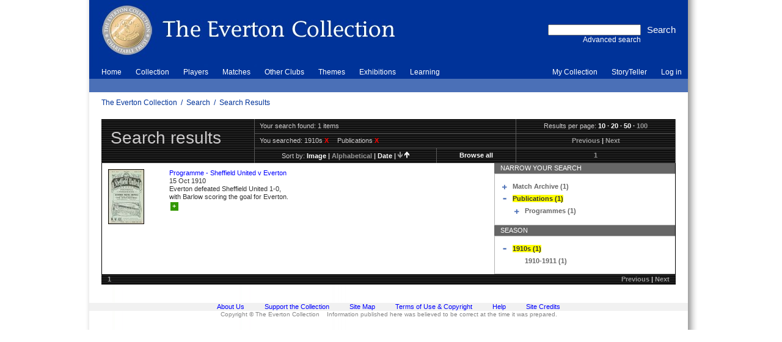

--- FILE ---
content_type: text/html; charset=utf-8
request_url: http://www.evertoncollection.org.uk/search/results?f1=Season&t1=90%3A&f2=Type&t2=90000000000000001E&n=100&s=alphabetical&sd=ascending&df=15%2F10%2F1910-2d&dt=15%2F10%2F1910%2B2d
body_size: 17644
content:



<!DOCTYPE html PUBLIC "-//W3C//DTD HTML 4.01//EN" "http://www.w3.org/TR/html4/strict.dtd">

<html lang="en">
<!-- xmlns="http://www.w3.org/1999/xhtml" xmlns:ssl="http://www.ssl.co.uk/" xml:lang="en" -->
<head>
<base href="http://www.evertoncollection.org.uk/">
<!--[if IE]>
</base>
<![endif]-->
<link rel="stylesheet" type="text/css" href="static/css/everton/yui/reset-fonts-grids.css" media="screen, print">
<link rel="stylesheet" type="text/css" href="static/css/everton/common.css" media="screen, print">
<link rel="stylesheet" type="text/css" href="static/css/everton/skin-blue.css" media="screen, print">
<link rel="stylesheet" type="text/css" href="static/css/everton/print.css" media="print">
<!--[if IE]>
	<link rel="stylesheet" type="text/css" href="static/css/everton/ie.css"  media="screen, print">
<![endif]-->
<script type="text/javascript" src="static/js/content/util.js"></script>

<script type="text/javascript">

  var _gaq = _gaq || [];
  _gaq.push(['_setAccount', 'UA-35751882-1']);
  _gaq.push(['_trackPageview']);

  (function() {
    var ga = document.createElement('script'); ga.type = 'text/javascript'; ga.async = true;
    ga.src = ('https:' == document.location.protocol ? 'https://ssl' : 'http://www') + '.google-analytics.com/ga.js';
    var s = document.getElementsByTagName('script')[0]; s.parentNode.insertBefore(ga, s);
  })();

</script>
<!-- override CSS for js-disabled browsers with CSS for js-enabled browsers -->
<link rel="stylesheet" type="text/css" href="static/css/everton/nojs.css" media="screen, print">
<script type="text/javascript">
    includeCSS('static/css/everton/js.css', { media: 'screen' });
</script>

<!-- Storyteller -->
<link rel="stylesheet" type="text/css" href="static/css/cat/style.css" media="screen, print">
<script type="text/javascript" src="static/js/cat/utils.js"></script>


<title>Search Results | The Everton Collection</title>

<META http-equiv="Content-Type" content="text/html;charset=UTF-8">


</head>

<!--======================================================================-->

<body>
<div id="body" class="floatcontainer">
<a name="top"></a>
<!-- BEGIN page content -->
<div id="page" class="search_results floatcontainer">



<!--======================================================================-->

<!-- BEGIN banner image -->
<div id="banner">
    
    
    
    <map name="bannermap">
       <area shape="poly" coords="0,0, 500,0, 500,100, 0,100" href="home" title="The Everton Collection" alt="Click the logo to go to the home page">
    </map>
    
    <img src="static/img/everton/banner-blue.jpg" alt="banner image" id="banner-image" title="The Everton Collection" usemap="#bannermap">

    

    


    <div id="searchform-block">
     <!-- BEGIN search form -->
     <div style="display:inline; float:left; text-align:right;border: 0px solid green;">
     <form id="searchform" method="get" action="search/results" accept-charset="UTF-8">

	    <div style="display: inline; float:right; text-align: right;">
            <input id="quicksearchsubmit" type="submit" value="Search">
	    </div>
	    <div style="display:inline; float:right; text-align:right;">
            <input id="searchq" name="q" type="text"><br>
            <a id="adv-search" href="search">Advanced search</a>
            </div>
     </form>
     </div>
     <!-- END search form -->

    </div>

</div>
<!-- END banner image -->


<!-- BEGIN global navigation -->
<div id="global">

<div id="menus">

<ul id="nav1" class="navhorizontal nav">
    
    
    
    <li id="nav1-item-1"  onmouseover="this.className = this.className + ' hovercell';" onmouseout="this.className = this.className.replace(' hovercell','');"><a class="" href="home">Home</a></li>
    
    
    <li id="nav1-item-2"  onmouseover="this.className = this.className + ' hovercell';" onmouseout="this.className = this.className.replace(' hovercell','');"><a class="" href="collection">Collection</a></li>
    
    
    <li id="nav1-item-3"  onmouseover="this.className = this.className + ' hovercell';" onmouseout="this.className = this.className.replace(' hovercell','');"><a class="" href="players">Players</a></li>
    
    
    <li id="nav1-item-4"  onmouseover="this.className = this.className + ' hovercell';" onmouseout="this.className = this.className.replace(' hovercell','');"><a class="" href="collection/log%2520in/matches">Matches</a></li>
    
    
    <li id="nav1-item-5"  onmouseover="this.className = this.className + ' hovercell';" onmouseout="this.className = this.className.replace(' hovercell','');"><a class="" href="other%2520clubs">Other Clubs</a></li>
    
    
    <li id="nav1-item-6"  onmouseover="this.className = this.className + ' hovercell';" onmouseout="this.className = this.className.replace(' hovercell','');"><a class="" href="themes">Themes</a></li>
    
    
    <li id="nav1-item-7"  onmouseover="this.className = this.className + ' hovercell';" onmouseout="this.className = this.className.replace(' hovercell','');"><a class="" href="exhibitions">Exhibitions</a></li>
    
    
    <li id="nav1-item-8"  onmouseover="this.className = this.className + ' hovercell';" onmouseout="this.className = this.className.replace(' hovercell','');"><a class="green" href="learning">Learning</a></li>
    
</ul><ul id="usernav" class="nav navhorizontal">

  

        <li  onmouseover="this.className = this.className + ' hovercell';" onmouseout="this.className = this.className.replace(' hovercell','');"><a href="my%2520collection">My Collection</a></li>
  

        <li  onmouseover="this.className = this.className + ' hovercell';" onmouseout="this.className = this.className.replace(' hovercell','');"><a href="storyteller">StoryTeller</a></li>
  

        <li  onmouseover="this.className = this.className + ' hovercell';" onmouseout="this.className = this.className.replace(' hovercell','');"><a href="collection/log%2520in">Log in</a></li>
  
</ul>

<ul id="nav2" class="nav navhorizontal">

    <li>&nbsp;</li>

</ul>



</div>

<div id="crumbtrail">
    
    
        
        <div class="crumblinks">
            
            
            
            <a href="">The Everton Collection</a>
            
            
            &nbsp;/&nbsp;
            <a href="search">Search</a>
            
            
            &nbsp;/&nbsp;
            <a href="http://www.evertoncollection.org.uk/search/results?f1=Season&amp;t1=90%3A&amp;f2=Type&amp;t2=90000000000000001E&amp;n=100&amp;s=alphabetical&amp;sd=ascending&amp;df=15%2F10%2F1910-2d&amp;dt=15%2F10%2F1910%2B2d">Search Results</a>
            
        </div>
    
</div>

</div>
<!-- END global navigation -->




<!--======================================================================-->


<div id="main" class="text">


<div class="banner_title floatcontainer">
    <div id="title">
        <a name="title"></a>
        <h1>Search results</h1>
    </div>
    <div id="controls">
        <table>
            <tbody>
                <tr class="first">
		    
                    <td colspan="2" id="nresults" class="0">Your search found: 1 items</td>
                    
                    <td class="col-2">
                        Results per page:
                        <div class="links">
                        <a href="search/results?f1=Season&amp;t1=90%3a&amp;f2=Type&amp;t2=90000000000000001E&amp;n=10&amp;s=alphabetical&amp;sd=ascending&amp;df=15%2f10%2f1910-2d&amp;dt=15%2f10%2f1910%2b2d">10</a>
·
<a href="search/results?f1=Season&amp;t1=90%3a&amp;f2=Type&amp;t2=90000000000000001E&amp;n=20&amp;s=alphabetical&amp;sd=ascending&amp;df=15%2f10%2f1910-2d&amp;dt=15%2f10%2f1910%2b2d">20</a>
·
<a href="search/results?f1=Season&amp;t1=90%3a&amp;f2=Type&amp;t2=90000000000000001E&amp;n=50&amp;s=alphabetical&amp;sd=ascending&amp;df=15%2f10%2f1910-2d&amp;dt=15%2f10%2f1910%2b2d">50</a>
·
<span class="inactive-link">100</span>

                        </div>
                    </td>
                </tr>
                <tr>
                    <td colspan="2" id="search-terms" class="col-1">
                        You searched:
                        <ul>
                            
                            
                            
                            <li>1910s&nbsp;<a href="search/results?f1=Type&amp;t1=90000000000000001E&amp;n=100&amp;s=alphabetical&amp;sd=ascending&amp;df=15%2f10%2f1910-2d&amp;dt=15%2f10%2f1910%2b2d" title="remove this filter">x</a></li>
                            
                            
                            <li>Publications&nbsp;<a href="search/results?f1=Season&amp;t1=90%3a&amp;n=100&amp;s=alphabetical&amp;sd=ascending&amp;df=15%2f10%2f1910-2d&amp;dt=15%2f10%2f1910%2b2d" title="remove this filter">x</a></li>
                            
                        </ul>
                        
                    </td>
                    <td class="paged-nav-prevnext links col-2">
                    <span class="inactive-link">Previous</span>
|
<span class="inactive-link">Next</span>

                    </td>
                </tr>
                <tr class="last">
                    <td class="col-1-1">
                        Sort by:
                        <div class="links">
                        <a href="search/results?f1=Season&amp;t1=90%3a&amp;f2=Type&amp;t2=90000000000000001E&amp;n=100&amp;s=image&amp;sd=ascending&amp;df=15%2f10%2f1910-2d&amp;dt=15%2f10%2f1910%2b2d">image</a>
|
<span class="inactive-link">alphabetical</span>
|
<a href="search/results?f1=Season&amp;t1=90%3a&amp;f2=Type&amp;t2=90000000000000001E&amp;n=100&amp;s=date&amp;sd=ascending&amp;df=15%2f10%2f1910-2d&amp;dt=15%2f10%2f1910%2b2d">date</a>
|
<a href="search/results?f1=Season&amp;t1=90%3a&amp;f2=Type&amp;t2=90000000000000001E&amp;n=100&amp;s=date&amp;sd=ascending&amp;df=15%2f10%2f1910-2d&amp;dt=15%2f10%2f1910%2b2d"><img src="static/img/everton/sort-ascending-inactive.gif" alt="sort ascending"></a>
<a href="search/results?f1=Season&amp;t1=90%3a&amp;f2=Type&amp;t2=90000000000000001E&amp;n=100&amp;s=alphabetical&amp;sd=descending&amp;df=15%2f10%2f1910-2d&amp;dt=15%2f10%2f1910%2b2d"><img src="static/img/everton/sort-descending.gif" alt="sort descending"></a>

                        </div>
                    </td>
                    <td class="col-1-2 links">
                    <a href="search/results?n=100&amp;s=alphabetical&amp;sd=ascending&amp;df=15%2f10%2f1910-2d&amp;dt=15%2f10%2f1910%2b2d">Browse all</a>

                    </td>
                    <td class="col-2 paged-nav links">
                        <span class="inactive-link">1</span>

                    </td>
                </tr>
            </tbody>
        </table>
    </div>
</div>


<div id="results" class="floatcontainer">
    
    <ul id="resultset" class="floatcontainer">
        
        
        <li class="odd">
            
            <div class="recordimage">
                <a href="object?id=796%20EFC%2f7%2f25%2f1"><img src="asset_arena/9/46/25649/v0_thumb.jpg" alt="Image of : Programme - Sheffield United v Everton" title="Programme - Sheffield United v Everton"></a>
            </div>
            
            <div class="recorddetails">
                <a href="object?id=796%20EFC%2f7%2f25%2f1" class="recordtitle">Programme - Sheffield United v Everton</a>
                
                <span class="recorddate">15 Oct 1910</span>
                
                <span class="recordsummary">Everton defeated Sheffield United 1-0, with Barlow scoring the goal for Everton.<a href="my%2520collection"><div class="lbox_button lbox_add" title="Add to My Collection">+</div></a> </span>
            </div>
        </li>
        
    </ul>
    


    <div id="faceted-search">
    

    
    
        
        
        <div class="heading floatcontainer facet" style="border:0px solid red;"><span class="title">Narrow your search</span></div>
        
        <div class="content  floatcontainer">
            
            <ul id="tree-1" ><li class="first top"><div class="floatcontainer" style="vertical-align: top;"><div class="left toggleoff" onclick="return toggleBox(this, 'tree-1-0');" style="margin-right: 5px;"></div><div class="left" style=" width: 256px;"><a href="search/results?f1=Season&amp;t1=90%3a&amp;f2=Type&amp;t2=90000000000000001E&amp;f3=Type&amp;t3=90000000000000001%3bE&amp;n=100&amp;s=alphabetical&amp;sd=ascending&amp;df=15%2f10%2f1910-2d&amp;dt=15%2f10%2f1910%2b2d" title="limit your results to this"><span class="term">Match Archive (1)</span></a></div></div><ul id="tree-1-0" style="margin-left: 20px;" class="toggleboxhidden"><li class="first last"><div class="floatcontainer" style="vertical-align: top;"><div class="left toggleoff" onclick="return toggleBox(this, 'tree-1-0-0');" style="margin-right: 5px;"></div><div class="left" style=" width: 236px;"><a href="search/results?f1=Season&amp;t1=90%3a&amp;f2=Type&amp;t2=90000000000000001E&amp;f3=Type&amp;t3=90000000000000001%3bE.9&amp;n=100&amp;s=alphabetical&amp;sd=ascending&amp;df=15%2f10%2f1910-2d&amp;dt=15%2f10%2f1910%2b2d" title="limit your results to this"><span class="term">Programmes (1)</span></a></div></div><ul id="tree-1-0-0" style="margin-left: 20px;" class="toggleboxhidden"><li class="first last"><div style="margin-left: 20px; width: 216px;"><a href="search/results?f1=Season&amp;t1=90%3a&amp;f2=Type&amp;t2=90000000000000001E&amp;f3=Type&amp;t3=90000000000000001%3bE.9.1&amp;n=100&amp;s=alphabetical&amp;sd=ascending&amp;df=15%2f10%2f1910-2d&amp;dt=15%2f10%2f1910%2b2d" title="limit your results to this"><span class="term">Away (1)</span></a></div></li></ul></li></ul></li><li class="last top"><div class="floatcontainer" style="vertical-align: top;"><div class="left toggleon" onclick="return toggleBox(this, 'tree-1-1');" style="margin-right: 5px;"></div><div class="left" style=" width: 256px;"><span class="term selected">Publications (1)</span></div></div><ul id="tree-1-1" style="margin-left: 20px;" class="toggleboxshown"><li class="first last"><div class="floatcontainer" style="vertical-align: top;"><div class="left toggleoff" onclick="return toggleBox(this, 'tree-1-1-0');" style="margin-right: 5px;"></div><div class="left" style=" width: 236px;"><a href="search/results?f1=Season&amp;t1=90%3a&amp;f2=Type&amp;t2=90000000000000001E&amp;f3=Type&amp;t3=90000000000000001E.9&amp;n=100&amp;s=alphabetical&amp;sd=ascending&amp;df=15%2f10%2f1910-2d&amp;dt=15%2f10%2f1910%2b2d" title="limit your results to this"><span class="term">Programmes (1)</span></a></div></div><ul id="tree-1-1-0" style="margin-left: 20px;" class="toggleboxhidden"><li class="first last"><div style="margin-left: 20px; width: 216px;"><a href="search/results?f1=Season&amp;t1=90%3a&amp;f2=Type&amp;t2=90000000000000001E&amp;f3=Type&amp;t3=90000000000000001E.9.1&amp;n=100&amp;s=alphabetical&amp;sd=ascending&amp;df=15%2f10%2f1910-2d&amp;dt=15%2f10%2f1910%2b2d" title="limit your results to this"><span class="term">Away (1)</span></a></div></li></ul></li></ul></li></ul>

            

        </div>

        
    
    
        
        
        <div class="heading floatcontainer facet" style="border:0px solid red;"><span class="title">Season</span></div>
        
        <div class="content last floatcontainer">
            
            <ul id="tree-2" ><li class="first last top"><div class="floatcontainer" style="vertical-align: top;"><div class="left toggleon" onclick="return toggleBox(this, 'tree-2-0');" style="margin-right: 5px;"></div><div class="left" style=" width: 256px;"><span class="term selected">1910s (1)</span></div></div><ul id="tree-2-0" style="margin-left: 20px;" class="toggleboxshown"><li class="first last"><div style="margin-left: 20px; width: 236px;"><a href="search/results?f1=Season&amp;t1=90%3a&amp;f2=Type&amp;t2=90000000000000001E&amp;f3=Season&amp;t3=90%3a.1&amp;n=100&amp;s=alphabetical&amp;sd=ascending&amp;df=15%2f10%2f1910-2d&amp;dt=15%2f10%2f1910%2b2d" title="limit your results to this"><span class="term">1910-1911 (1)</span></a></div></li></ul></li></ul>

            

        </div>

        
    
    </div>
</div>

<div id="footer-controls" class="floatcontainer">
    <div class="paged-nav links">
        <span class="inactive-link">1</span>

    </div>

    <div class="paged-nav-prevnext links">
    <span class="inactive-link">Previous</span>
|
<span class="inactive-link">Next</span>

    </div>
</div>

</div><!-- main -->

<!--======================================================================-->



</div><!-- page -->




<!--======================================================================-->

<div id="footer" class="text">
    <div id="ftsep1" class="ftsep"><!-- IE needs something in this div to apply the CSS height --></div>

   
    <ul id="ftnav">
        
        
        <li><a href="home/about">About Us</a></li>
        
        
        <li><a href="home/support">Support the Collection</a></li>
        
        
        <li><a href="info/sitemap">Site Map</a></li>
        
        
        <li><a href="info/terms">Terms of Use &amp; Copyright</a></li>
        
        
        <li><a href="info/help">Help</a></li>
        
        
        <li><a href="info/credits">Site Credits</a></li>
        
    </ul>
    

    <div id="ftsep2" class="ftsep"><!-- IE needs something in this div to apply the CSS height --></div>
    <div id="ftdisclaimer">
        
	  Copyright &copy; The Everton Collection &nbsp;&nbsp; Information published here was believed to be correct at the time it was prepared.
        
    </div>
</div>






</div><!-- body -->
<!-- END page content -->

</body>

</html>



